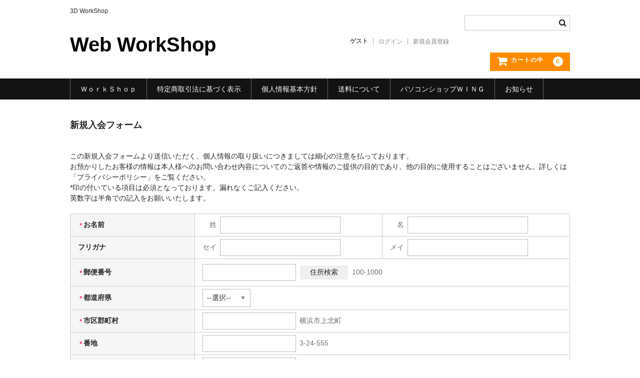

--- FILE ---
content_type: text/html; charset=UTF-8
request_url: https://www.shop-pwing.com/usces-member/?usces_page=newmember
body_size: 13049
content:
<!DOCTYPE html><html lang="ja"><head><meta charset="UTF-8" /><meta name="viewport" content="width=device-width, user-scalable=no"><meta name="format-detection" content="telephone=no"/><meta name='robots' content='index, follow, max-image-preview:large, max-snippet:-1, max-video-preview:-1' /><title>メンバー - Web WorkShop</title><link rel="canonical" href="https://www.shop-pwing.com/usces-member/" /><meta property="og:locale" content="ja_JP" /><meta property="og:type" content="article" /><meta property="og:title" content="メンバー - Web WorkShop" /><meta property="og:description" content="この新規入会フォームより送信いただく、個人情報の取り扱いにつきましては細心の注意を払っております。 お預かりしたお客様の情報は本人様へのお問い合わせ内容についてのご返答や情報のご提供の目的であり、他の目的に使用することは [&hellip;]" /><meta property="og:url" content="https://www.shop-pwing.com/usces-member/" /><meta property="og:site_name" content="Web WorkShop" /><meta name="twitter:card" content="summary_large_image" /> <script type="application/ld+json" class="yoast-schema-graph">{"@context":"https://schema.org","@graph":[{"@type":"WebPage","@id":"https://www.shop-pwing.com/usces-member/","url":"https://www.shop-pwing.com/usces-member/","name":"メンバー - Web WorkShop","isPartOf":{"@id":"https://www.shop-pwing.com/#website"},"datePublished":"2018-01-31T03:01:04+00:00","breadcrumb":{"@id":"https://www.shop-pwing.com/usces-member/#breadcrumb"},"inLanguage":"ja","potentialAction":[{"@type":"ReadAction","target":["https://www.shop-pwing.com/usces-member/"]}]},{"@type":"BreadcrumbList","@id":"https://www.shop-pwing.com/usces-member/#breadcrumb","itemListElement":[{"@type":"ListItem","position":1,"name":"ホーム","item":"https://www.shop-pwing.com/"},{"@type":"ListItem","position":2,"name":"会員ログイン"}]},{"@type":"WebSite","@id":"https://www.shop-pwing.com/#website","url":"https://www.shop-pwing.com/","name":"Web WorkShop","description":"3D WorkShop","potentialAction":[{"@type":"SearchAction","target":{"@type":"EntryPoint","urlTemplate":"https://www.shop-pwing.com/?s={search_term_string}"},"query-input":{"@type":"PropertyValueSpecification","valueRequired":true,"valueName":"search_term_string"}}],"inLanguage":"ja"}]}</script> <link rel='dns-prefetch' href='//webfonts.sakura.ne.jp' /><link rel='dns-prefetch' href='//ajaxzip3.github.io' /><link rel="alternate" title="oEmbed (JSON)" type="application/json+oembed" href="https://www.shop-pwing.com/wp-json/oembed/1.0/embed?url=https%3A%2F%2Fwww.shop-pwing.com%2Fusces-member%2F" /><link rel="alternate" title="oEmbed (XML)" type="text/xml+oembed" href="https://www.shop-pwing.com/wp-json/oembed/1.0/embed?url=https%3A%2F%2Fwww.shop-pwing.com%2Fusces-member%2F&#038;format=xml" /><style type="text/css">.send {
	padding-top: .714286em;
	text-align: center;
}</style><style id='wp-emoji-styles-inline-css' type='text/css'>img.wp-smiley, img.emoji {
		display: inline !important;
		border: none !important;
		box-shadow: none !important;
		height: 1em !important;
		width: 1em !important;
		margin: 0 0.07em !important;
		vertical-align: -0.1em !important;
		background: none !important;
		padding: 0 !important;
	}
/*# sourceURL=wp-emoji-styles-inline-css */</style><style id='wp-block-library-inline-css' type='text/css'>:root{--wp-block-synced-color:#7a00df;--wp-block-synced-color--rgb:122,0,223;--wp-bound-block-color:var(--wp-block-synced-color);--wp-editor-canvas-background:#ddd;--wp-admin-theme-color:#007cba;--wp-admin-theme-color--rgb:0,124,186;--wp-admin-theme-color-darker-10:#006ba1;--wp-admin-theme-color-darker-10--rgb:0,107,160.5;--wp-admin-theme-color-darker-20:#005a87;--wp-admin-theme-color-darker-20--rgb:0,90,135;--wp-admin-border-width-focus:2px}@media (min-resolution:192dpi){:root{--wp-admin-border-width-focus:1.5px}}.wp-element-button{cursor:pointer}:root .has-very-light-gray-background-color{background-color:#eee}:root .has-very-dark-gray-background-color{background-color:#313131}:root .has-very-light-gray-color{color:#eee}:root .has-very-dark-gray-color{color:#313131}:root .has-vivid-green-cyan-to-vivid-cyan-blue-gradient-background{background:linear-gradient(135deg,#00d084,#0693e3)}:root .has-purple-crush-gradient-background{background:linear-gradient(135deg,#34e2e4,#4721fb 50%,#ab1dfe)}:root .has-hazy-dawn-gradient-background{background:linear-gradient(135deg,#faaca8,#dad0ec)}:root .has-subdued-olive-gradient-background{background:linear-gradient(135deg,#fafae1,#67a671)}:root .has-atomic-cream-gradient-background{background:linear-gradient(135deg,#fdd79a,#004a59)}:root .has-nightshade-gradient-background{background:linear-gradient(135deg,#330968,#31cdcf)}:root .has-midnight-gradient-background{background:linear-gradient(135deg,#020381,#2874fc)}:root{--wp--preset--font-size--normal:16px;--wp--preset--font-size--huge:42px}.has-regular-font-size{font-size:1em}.has-larger-font-size{font-size:2.625em}.has-normal-font-size{font-size:var(--wp--preset--font-size--normal)}.has-huge-font-size{font-size:var(--wp--preset--font-size--huge)}.has-text-align-center{text-align:center}.has-text-align-left{text-align:left}.has-text-align-right{text-align:right}.has-fit-text{white-space:nowrap!important}#end-resizable-editor-section{display:none}.aligncenter{clear:both}.items-justified-left{justify-content:flex-start}.items-justified-center{justify-content:center}.items-justified-right{justify-content:flex-end}.items-justified-space-between{justify-content:space-between}.screen-reader-text{border:0;clip-path:inset(50%);height:1px;margin:-1px;overflow:hidden;padding:0;position:absolute;width:1px;word-wrap:normal!important}.screen-reader-text:focus{background-color:#ddd;clip-path:none;color:#444;display:block;font-size:1em;height:auto;left:5px;line-height:normal;padding:15px 23px 14px;text-decoration:none;top:5px;width:auto;z-index:100000}html :where(.has-border-color){border-style:solid}html :where([style*=border-top-color]){border-top-style:solid}html :where([style*=border-right-color]){border-right-style:solid}html :where([style*=border-bottom-color]){border-bottom-style:solid}html :where([style*=border-left-color]){border-left-style:solid}html :where([style*=border-width]){border-style:solid}html :where([style*=border-top-width]){border-top-style:solid}html :where([style*=border-right-width]){border-right-style:solid}html :where([style*=border-bottom-width]){border-bottom-style:solid}html :where([style*=border-left-width]){border-left-style:solid}html :where(img[class*=wp-image-]){height:auto;max-width:100%}:where(figure){margin:0 0 1em}html :where(.is-position-sticky){--wp-admin--admin-bar--position-offset:var(--wp-admin--admin-bar--height,0px)}@media screen and (max-width:600px){html :where(.is-position-sticky){--wp-admin--admin-bar--position-offset:0px}}
/*# sourceURL=/wp-includes/css/dist/block-library/common.min.css */</style><style id='classic-theme-styles-inline-css' type='text/css'>/*! This file is auto-generated */
.wp-block-button__link{color:#fff;background-color:#32373c;border-radius:9999px;box-shadow:none;text-decoration:none;padding:calc(.667em + 2px) calc(1.333em + 2px);font-size:1.125em}.wp-block-file__button{background:#32373c;color:#fff;text-decoration:none}
/*# sourceURL=/wp-includes/css/classic-themes.min.css */</style><link rel='stylesheet' id='modelviewer-wppl-css' href='https://www.shop-pwing.com/wp-content/cache/autoptimize/autoptimize_single_71de0f908716333458a5901764245a06.php?ver=0.1.0' type='text/css' media='all' /><link rel='stylesheet' id='wc-basic-style-css' href='https://www.shop-pwing.com/wp-content/cache/autoptimize/autoptimize_single_a6d84ffdbc74fcbd19b5b1a1d176148f.php?ver=1.7.7' type='text/css' media='all' /><link rel='stylesheet' id='font-awesome-css' href='https://www.shop-pwing.com/wp-content/themes/welcart_basic/font-awesome/font-awesome.min.css?ver=1.0' type='text/css' media='all' /><link rel='stylesheet' id='luminous-basic-css-css' href='https://www.shop-pwing.com/wp-content/cache/autoptimize/autoptimize_single_3bbe203e0c0e1ab18a8e90aef9d03cd6.php?ver=1.0' type='text/css' media='all' /><link rel='stylesheet' id='usces_default_css-css' href='https://www.shop-pwing.com/wp-content/cache/autoptimize/autoptimize_single_c3c20a08bb2d9c1d71321c0cadad1d24.php?ver=2.11.26.2512161' type='text/css' media='all' /><link rel='stylesheet' id='dashicons-css' href='https://www.shop-pwing.com/wp-includes/css/dashicons.min.css?ver=6.9' type='text/css' media='all' /><link rel='stylesheet' id='theme_cart_css-css' href='https://www.shop-pwing.com/wp-content/cache/autoptimize/autoptimize_single_f1c91b0085de2cb8644e804ff2164629.php?ver=2.11.26.2512161' type='text/css' media='all' /> <script type="text/javascript" src="https://www.shop-pwing.com/wp-includes/js/jquery/jquery.min.js?ver=3.7.1" id="jquery-core-js"></script> <script defer type="text/javascript" src="https://www.shop-pwing.com/wp-includes/js/jquery/jquery-migrate.min.js?ver=3.4.1" id="jquery-migrate-js"></script> <script defer type="text/javascript" src="//webfonts.sakura.ne.jp/js/sakurav3.js?fadein=0&amp;ver=3.1.4" id="typesquare_std-js"></script> <script defer type="text/javascript" src="https://www.shop-pwing.com/wp-content/cache/autoptimize/autoptimize_single_9ea7940da98d69c6694aeddb8b5a507f.php?ver=1.0" id="wc-basic-js-js"></script> <script defer type="text/javascript" src="https://ajaxzip3.github.io/ajaxzip3.js?ver=1768398065" id="usces_ajaxzip3-js"></script> <link rel="https://api.w.org/" href="https://www.shop-pwing.com/wp-json/" /><link rel="alternate" title="JSON" type="application/json" href="https://www.shop-pwing.com/wp-json/wp/v2/pages/8" /><link rel="EditURI" type="application/rsd+xml" title="RSD" href="https://www.shop-pwing.com/xmlrpc.php?rsd" /><meta name="generator" content="WordPress 6.9" /><link rel='shortlink' href='https://www.shop-pwing.com/?p=8' /><meta name='robots' content='noindex,nofollow' /><style type="text/css">.recentcomments a{display:inline !important;padding:0 !important;margin:0 !important;}</style><link rel="icon" href="https://www.shop-pwing.com/wp-content/uploads/2018/01/cropped-AdobeStock_89172846-1000-1-32x32.jpg" sizes="32x32" /><link rel="icon" href="https://www.shop-pwing.com/wp-content/uploads/2018/01/cropped-AdobeStock_89172846-1000-1-192x192.jpg" sizes="192x192" /><link rel="apple-touch-icon" href="https://www.shop-pwing.com/wp-content/uploads/2018/01/cropped-AdobeStock_89172846-1000-1-180x180.jpg" /><meta name="msapplication-TileImage" content="https://www.shop-pwing.com/wp-content/uploads/2018/01/cropped-AdobeStock_89172846-1000-1-270x270.jpg" /> <script type='module' src='https://unpkg.com/@google/model-viewer/dist/model-viewer.min.js'></script> <script defer nomodule src='https://unpkg.com/@google/model-viewer/dist/model-viewer-legacy.js'></script></head><body class="wp-singular page-template page-template-uscesmember page-template-uscesmember-php page page-id-8 wp-theme-welcart_basic"><header id="masthead" class="site-header" role="banner"><div class="inner cf"><p class="site-description">3D WorkShop</p><div class="site-title"><a href="https://www.shop-pwing.com/" title="Web WorkShop" rel="home">Web WorkShop</a></div><div class="snav cf"><div class="search-box"> <i class="fa fa-search"></i><form role="search" method="get" action="https://www.shop-pwing.com/" ><div class="s-box"> <input type="text" value="" name="s" id="head-s-text" class="search-text" /> <input type="submit" id="head-s-submit" class="searchsubmit" value="&#xf002;" /></div></form></div><div class="membership"> <i class="fa fa-user"></i><ul class="cf"><li>ゲスト</li><li><a href="https://www.shop-pwing.com/usces-member/?usces_page=login" class="usces_login_a">ログイン</a></li><li><a href="https://www.shop-pwing.com/usces-member/?usces_page=newmember">新規会員登録</a></li></ul></div><div class="incart-btn"> <a href="https://www.shop-pwing.com/usces-cart/"> <i class="fa fa-shopping-cart"><span>カートの中</span></i> <span class="total-quant">0</span> </a></div></div></div><nav id="site-navigation" class="main-navigation" role="navigation"> <label for="panel"><span></span></label> <input type="checkbox" id="panel" class="on-off" /><div class="nav-menu-open"><ul id="menu-welcart" class="header-nav-container cf"><li id="menu-item-26" class="menu-item menu-item-type-custom menu-item-object-custom menu-item-26"><a href="https://www.pwing.jp">ＷｏｒｋＳｈｏｐ</a></li><li id="menu-item-24" class="menu-item menu-item-type-post_type menu-item-object-page menu-item-24"><a href="https://www.shop-pwing.com/%e7%89%b9%e5%ae%9a%e5%95%86%e5%8f%96%e5%bc%95%e6%b3%95%e3%81%ab%e5%9f%ba%e3%81%a5%e3%81%8f%e8%a1%a8%e7%a4%ba/">特定商取引法に基づく表示</a></li><li id="menu-item-25" class="menu-item menu-item-type-post_type menu-item-object-page menu-item-25"><a href="https://www.shop-pwing.com/%e5%80%8b%e4%ba%ba%e6%83%85%e5%a0%b1%e5%9f%ba%e6%9c%ac%e6%96%b9%e9%87%9d/">個人情報基本方針</a></li><li id="menu-item-23" class="menu-item menu-item-type-post_type menu-item-object-page menu-item-23"><a href="https://www.shop-pwing.com/%e9%80%81%e6%96%99%e3%81%ab%e3%81%a4%e3%81%84%e3%81%a6/">送料について</a></li><li id="menu-item-27" class="menu-item menu-item-type-custom menu-item-object-custom menu-item-27"><a href="https://www.pwing.com">パソコンショップＷＩＮＧ</a></li><li id="menu-item-821" class="menu-item menu-item-type-post_type menu-item-object-page menu-item-821"><a href="https://www.shop-pwing.com/%e3%81%8a%e7%9f%a5%e3%82%89%e3%81%9b/">お知らせ</a></li></ul></div></nav></header><div id="main" class="wrapper one-column"><div id="primary" class="site-content"><div id="content" class="member-page" role="main"><article class="post" id="wc_newmemberform"><h1 class="member_page_title">新規入会フォーム</h1><div id="memberpages"><div id="newmember"><div class="header_explanation"><ul><li>この新規入会フォームより送信いただく、個人情報の取り扱いにつきましては細心の注意を払っております。</li><li>お預かりしたお客様の情報は本人様へのお問い合わせ内容についてのご返答や情報のご提供の目的であり、他の目的に使用することはございません。詳しくは「プライバシーポリシー」をご覧ください。</li><li>*印の付いている項目は必須となっております。漏れなくご記入ください。</li><li>英数字は半角での記入をお願いいたします。</li></ul></div><div class="error_message"></div><form action="https://www.shop-pwing.com/usces-member/" method="post" onKeyDown="if(event.keyCode == 13){return false;}"><table cellpadding="0" cellspacing="0" class="customer_form"><tr id="name_row" class="inp1"><th width="127" scope="row"><em>＊</em>お名前</th><td class="name_td"><span class="member_name">姓</span><input name="member[name1]" id="name1" type="text" value="" onKeyDown="if (event.keyCode == 13) {return false;}" style="ime-mode: active" /></td><td class="name_td"><span class="member_name">名</span><input name="member[name2]" id="name2" type="text" value="" onKeyDown="if (event.keyCode == 13) {return false;}" style="ime-mode: active" /></td></tr><tr id="furikana_row" class="inp1"><th scope="row">フリガナ</th><td><span class="member_furigana">セイ</span><input name="member[name3]" id="name3" type="text" value="" onKeyDown="if (event.keyCode == 13) {return false;}" style="ime-mode: active" /></td><td><span class="member_furigana">メイ</span><input name="member[name4]" id="name4" type="text" value="" onKeyDown="if (event.keyCode == 13) {return false;}" style="ime-mode: active" /></td></tr><tr id="zipcode_row"><th scope="row"><em>＊</em>郵便番号</th><td colspan="2"><input name="member[zipcode]" id="zipcode" type="text" value="" onKeyDown="if (event.keyCode == 13) {return false;}" style="ime-mode: inactive" /><input type="button" id="search_zipcode" class="search-zipcode button" value="住所検索" onClick="AjaxZip3.zip2addr('member[zipcode]', '', 'member[pref]', 'member[address1]' );" >100-1000</td></tr><input type="hidden" name="member[country]" id="member_country" value="JP"><tr id="states_row"><th scope="row"><em>＊</em>都道府県</th><td colspan="2"><select name="member[pref]" id="member_pref" class="pref"><option value="--選択--">--選択--</option><option value="北海道">北海道</option><option value="青森県">青森県</option><option value="岩手県">岩手県</option><option value="宮城県">宮城県</option><option value="秋田県">秋田県</option><option value="山形県">山形県</option><option value="福島県">福島県</option><option value="茨城県">茨城県</option><option value="栃木県">栃木県</option><option value="群馬県">群馬県</option><option value="埼玉県">埼玉県</option><option value="千葉県">千葉県</option><option value="東京都">東京都</option><option value="神奈川県">神奈川県</option><option value="新潟県">新潟県</option><option value="富山県">富山県</option><option value="石川県">石川県</option><option value="福井県">福井県</option><option value="山梨県">山梨県</option><option value="長野県">長野県</option><option value="岐阜県">岐阜県</option><option value="静岡県">静岡県</option><option value="愛知県">愛知県</option><option value="三重県">三重県</option><option value="滋賀県">滋賀県</option><option value="京都府">京都府</option><option value="大阪府">大阪府</option><option value="兵庫県">兵庫県</option><option value="奈良県">奈良県</option><option value="和歌山県">和歌山県</option><option value="鳥取県">鳥取県</option><option value="島根県">島根県</option><option value="岡山県">岡山県</option><option value="広島県">広島県</option><option value="山口県">山口県</option><option value="徳島県">徳島県</option><option value="香川県">香川県</option><option value="愛媛県">愛媛県</option><option value="高知県">高知県</option><option value="福岡県">福岡県</option><option value="佐賀県">佐賀県</option><option value="長崎県">長崎県</option><option value="熊本県">熊本県</option><option value="大分県">大分県</option><option value="宮崎県">宮崎県</option><option value="鹿児島県">鹿児島県</option><option value="沖縄県">沖縄県</option> </select></td></tr><tr id="address1_row" class="inp2"><th scope="row"><em>＊</em>市区郡町村</th><td colspan="2"><input name="member[address1]" id="address1" type="text" value="" onKeyDown="if (event.keyCode == 13) {return false;}" style="ime-mode: active" />横浜市上北町</td></tr><tr id="address2_row"><th scope="row"><em>＊</em>番地</th><td colspan="2"><input name="member[address2]" id="address2" type="text" value="" onKeyDown="if (event.keyCode == 13) {return false;}" style="ime-mode: active" />3-24-555</td></tr><tr id="address3_row"><th scope="row">ビル名</th><td colspan="2"><input name="member[address3]" id="address3" type="text" value="" onKeyDown="if (event.keyCode == 13) {return false;}" style="ime-mode: active" />通販ビル4F</td></tr><tr id="tel_row"><th scope="row"><em>＊</em>電話番号</th><td colspan="2"><input name="member[tel]" id="tel" type="text" value="" onKeyDown="if (event.keyCode == 13) {return false;}" style="ime-mode: inactive" />1000-10-1000</td></tr><tr id="fax_row"><th scope="row">FAX番号</th><td colspan="2"><input name="member[fax]" id="fax" type="text" value="" onKeyDown="if (event.keyCode == 13) {return false;}" style="ime-mode: inactive" />1000-10-1000</td></tr><tr><th scope="row"> <em>＊</em> メールアドレス</th><td colspan="2"> <input name="member[mailaddress1]" id="mailaddress1" type="text" value="" autocomplete="off" /></td></tr><tr><th scope="row"> <em>＊</em> メールアドレス（確認用）</th><td colspan="2"> <input name="member[mailaddress2]" id="mailaddress2" type="text" value="" autocomplete="off" /></td></tr><tr><th scope="row"> <em>＊</em> パスワード</th><td colspan="2"> <input name="member[password1]" id="password1" type="password" value="" autocomplete="new-password" /><p class="password_policy">パスワードは6文字以上30文字以下で入力してください。</p></td></tr><tr><th scope="row"> <em>＊</em> パスワード（確認用）</th><td colspan="2"> <input name="member[password2]" id="password2" type="password" value="" autocomplete="new-password" /></td></tr></table><div class="agree_member_area"><div class="at_exp_text">会員登録をされますと、次回のお買い物の際に注文者情報の入力を省くことができます。<br /> 以下の項目にお客様の情報をご入力いただき、会員規約に同意の上、「確認画面へ進む」をクリックしてください。</div><textarea name="at_cont_text" class="at_cont_text" readonly="readonly">第１条　（定義）
本規約において、以下の用語は以下に定める意味を有するものとします。
１．「会員」とは、本規約に同意の上、当店所定の方法により会員登録をした人をいいます。
２．「当店」とは、有限会社ピーウイング．コムのことをいいます。
３．「本サービス」とは、当店が運営するネットショップ「WorkShop Web」で提供する全てのサービスのことをいいます。

第２条　（会員の登録）
１．本規約に同意の上、会員登録を行ってください。
２．会員登録は会員となるご本人が行ってください。
３．同じメールアドレスによる複数の会員登録はできません。
４．会員は、本サービスに登録したパスワードを第三者に開示、貸与、共有しないとともに、第三者に知られないよう厳重に管理してください。第三者によって本サービスが利用されたことにより生じた損害については、当店は一切責任を負わないものとします。

第３条　（会員情報の変更）
会員の住所や電話番号など、会員登録の内容に変更があった場合は、会員専用ページの「会員情報変更」ボタンより登録内容の変更を行ってください。

第４条　（会員の退会）
会員が退会を希望する場合は、会員専用ページの「退会」ボタンより退会の手続きを行ってください。

第５条　（本サービスの変更・廃止）
当店の判断により、本サービスを変更・廃止をすることができるものとします。また、当店は、本サービスの変更・廃止により会員に生じた損害について一切責任を負わないものとします。

第６条　（ポイントの有効期限）
ポイントの有効期限は１２カ月とします。</textarea><div class="at_check_area"><input name="agree_member_check" value="1" id="agree_member_check" class="at_check" type="checkbox"><label for="agree_member_check" style="cursor:pointer;"> 会員規約に同意する</label></div></div><div class="send"> <input name="member_regmode" type="hidden" value="newmemberform" /><input name="regmember" type="submit" value="送信する" /></div> <input type="hidden" id="wc_nonce" name="wc_nonce" value="68e2c56210" /><input type="hidden" name="_wp_http_referer" value="/usces-member/?usces_page=newmember" /></form><div class="footer_explanation"></div></div></div></article></div></div></div><div id="toTop" class="wrap fixed"><a href="#masthead"><i class="fa fa-chevron-circle-up"></i></a></div><footer id="colophon" role="contentinfo"><p class="copyright">pwing. com, Inc.</p></footer> <script type="speculationrules">{"prefetch":[{"source":"document","where":{"and":[{"href_matches":"/*"},{"not":{"href_matches":["/wp-*.php","/wp-admin/*","/wp-content/uploads/*","/wp-content/*","/wp-content/plugins/*","/wp-content/themes/welcart_basic/*","/*\\?(.+)"]}},{"not":{"selector_matches":"a[rel~=\"nofollow\"]"}},{"not":{"selector_matches":".no-prefetch, .no-prefetch a"}}]},"eagerness":"conservative"}]}</script> <script defer src="[data-uri]"></script> <script defer type='text/javascript' src='https://www.shop-pwing.com/wp-content/plugins/usc-e-shop/js/usces_cart.js'></script> <script defer src="[data-uri]"></script> <script defer src="[data-uri]"></script>
<style id='global-styles-inline-css' type='text/css'>:root{--wp--preset--aspect-ratio--square: 1;--wp--preset--aspect-ratio--4-3: 4/3;--wp--preset--aspect-ratio--3-4: 3/4;--wp--preset--aspect-ratio--3-2: 3/2;--wp--preset--aspect-ratio--2-3: 2/3;--wp--preset--aspect-ratio--16-9: 16/9;--wp--preset--aspect-ratio--9-16: 9/16;--wp--preset--color--black: #000000;--wp--preset--color--cyan-bluish-gray: #abb8c3;--wp--preset--color--white: #ffffff;--wp--preset--color--pale-pink: #f78da7;--wp--preset--color--vivid-red: #cf2e2e;--wp--preset--color--luminous-vivid-orange: #ff6900;--wp--preset--color--luminous-vivid-amber: #fcb900;--wp--preset--color--light-green-cyan: #7bdcb5;--wp--preset--color--vivid-green-cyan: #00d084;--wp--preset--color--pale-cyan-blue: #8ed1fc;--wp--preset--color--vivid-cyan-blue: #0693e3;--wp--preset--color--vivid-purple: #9b51e0;--wp--preset--gradient--vivid-cyan-blue-to-vivid-purple: linear-gradient(135deg,rgb(6,147,227) 0%,rgb(155,81,224) 100%);--wp--preset--gradient--light-green-cyan-to-vivid-green-cyan: linear-gradient(135deg,rgb(122,220,180) 0%,rgb(0,208,130) 100%);--wp--preset--gradient--luminous-vivid-amber-to-luminous-vivid-orange: linear-gradient(135deg,rgb(252,185,0) 0%,rgb(255,105,0) 100%);--wp--preset--gradient--luminous-vivid-orange-to-vivid-red: linear-gradient(135deg,rgb(255,105,0) 0%,rgb(207,46,46) 100%);--wp--preset--gradient--very-light-gray-to-cyan-bluish-gray: linear-gradient(135deg,rgb(238,238,238) 0%,rgb(169,184,195) 100%);--wp--preset--gradient--cool-to-warm-spectrum: linear-gradient(135deg,rgb(74,234,220) 0%,rgb(151,120,209) 20%,rgb(207,42,186) 40%,rgb(238,44,130) 60%,rgb(251,105,98) 80%,rgb(254,248,76) 100%);--wp--preset--gradient--blush-light-purple: linear-gradient(135deg,rgb(255,206,236) 0%,rgb(152,150,240) 100%);--wp--preset--gradient--blush-bordeaux: linear-gradient(135deg,rgb(254,205,165) 0%,rgb(254,45,45) 50%,rgb(107,0,62) 100%);--wp--preset--gradient--luminous-dusk: linear-gradient(135deg,rgb(255,203,112) 0%,rgb(199,81,192) 50%,rgb(65,88,208) 100%);--wp--preset--gradient--pale-ocean: linear-gradient(135deg,rgb(255,245,203) 0%,rgb(182,227,212) 50%,rgb(51,167,181) 100%);--wp--preset--gradient--electric-grass: linear-gradient(135deg,rgb(202,248,128) 0%,rgb(113,206,126) 100%);--wp--preset--gradient--midnight: linear-gradient(135deg,rgb(2,3,129) 0%,rgb(40,116,252) 100%);--wp--preset--font-size--small: 13px;--wp--preset--font-size--medium: 20px;--wp--preset--font-size--large: 36px;--wp--preset--font-size--x-large: 42px;--wp--preset--spacing--20: 0.44rem;--wp--preset--spacing--30: 0.67rem;--wp--preset--spacing--40: 1rem;--wp--preset--spacing--50: 1.5rem;--wp--preset--spacing--60: 2.25rem;--wp--preset--spacing--70: 3.38rem;--wp--preset--spacing--80: 5.06rem;--wp--preset--shadow--natural: 6px 6px 9px rgba(0, 0, 0, 0.2);--wp--preset--shadow--deep: 12px 12px 50px rgba(0, 0, 0, 0.4);--wp--preset--shadow--sharp: 6px 6px 0px rgba(0, 0, 0, 0.2);--wp--preset--shadow--outlined: 6px 6px 0px -3px rgb(255, 255, 255), 6px 6px rgb(0, 0, 0);--wp--preset--shadow--crisp: 6px 6px 0px rgb(0, 0, 0);}:where(.is-layout-flex){gap: 0.5em;}:where(.is-layout-grid){gap: 0.5em;}body .is-layout-flex{display: flex;}.is-layout-flex{flex-wrap: wrap;align-items: center;}.is-layout-flex > :is(*, div){margin: 0;}body .is-layout-grid{display: grid;}.is-layout-grid > :is(*, div){margin: 0;}:where(.wp-block-columns.is-layout-flex){gap: 2em;}:where(.wp-block-columns.is-layout-grid){gap: 2em;}:where(.wp-block-post-template.is-layout-flex){gap: 1.25em;}:where(.wp-block-post-template.is-layout-grid){gap: 1.25em;}.has-black-color{color: var(--wp--preset--color--black) !important;}.has-cyan-bluish-gray-color{color: var(--wp--preset--color--cyan-bluish-gray) !important;}.has-white-color{color: var(--wp--preset--color--white) !important;}.has-pale-pink-color{color: var(--wp--preset--color--pale-pink) !important;}.has-vivid-red-color{color: var(--wp--preset--color--vivid-red) !important;}.has-luminous-vivid-orange-color{color: var(--wp--preset--color--luminous-vivid-orange) !important;}.has-luminous-vivid-amber-color{color: var(--wp--preset--color--luminous-vivid-amber) !important;}.has-light-green-cyan-color{color: var(--wp--preset--color--light-green-cyan) !important;}.has-vivid-green-cyan-color{color: var(--wp--preset--color--vivid-green-cyan) !important;}.has-pale-cyan-blue-color{color: var(--wp--preset--color--pale-cyan-blue) !important;}.has-vivid-cyan-blue-color{color: var(--wp--preset--color--vivid-cyan-blue) !important;}.has-vivid-purple-color{color: var(--wp--preset--color--vivid-purple) !important;}.has-black-background-color{background-color: var(--wp--preset--color--black) !important;}.has-cyan-bluish-gray-background-color{background-color: var(--wp--preset--color--cyan-bluish-gray) !important;}.has-white-background-color{background-color: var(--wp--preset--color--white) !important;}.has-pale-pink-background-color{background-color: var(--wp--preset--color--pale-pink) !important;}.has-vivid-red-background-color{background-color: var(--wp--preset--color--vivid-red) !important;}.has-luminous-vivid-orange-background-color{background-color: var(--wp--preset--color--luminous-vivid-orange) !important;}.has-luminous-vivid-amber-background-color{background-color: var(--wp--preset--color--luminous-vivid-amber) !important;}.has-light-green-cyan-background-color{background-color: var(--wp--preset--color--light-green-cyan) !important;}.has-vivid-green-cyan-background-color{background-color: var(--wp--preset--color--vivid-green-cyan) !important;}.has-pale-cyan-blue-background-color{background-color: var(--wp--preset--color--pale-cyan-blue) !important;}.has-vivid-cyan-blue-background-color{background-color: var(--wp--preset--color--vivid-cyan-blue) !important;}.has-vivid-purple-background-color{background-color: var(--wp--preset--color--vivid-purple) !important;}.has-black-border-color{border-color: var(--wp--preset--color--black) !important;}.has-cyan-bluish-gray-border-color{border-color: var(--wp--preset--color--cyan-bluish-gray) !important;}.has-white-border-color{border-color: var(--wp--preset--color--white) !important;}.has-pale-pink-border-color{border-color: var(--wp--preset--color--pale-pink) !important;}.has-vivid-red-border-color{border-color: var(--wp--preset--color--vivid-red) !important;}.has-luminous-vivid-orange-border-color{border-color: var(--wp--preset--color--luminous-vivid-orange) !important;}.has-luminous-vivid-amber-border-color{border-color: var(--wp--preset--color--luminous-vivid-amber) !important;}.has-light-green-cyan-border-color{border-color: var(--wp--preset--color--light-green-cyan) !important;}.has-vivid-green-cyan-border-color{border-color: var(--wp--preset--color--vivid-green-cyan) !important;}.has-pale-cyan-blue-border-color{border-color: var(--wp--preset--color--pale-cyan-blue) !important;}.has-vivid-cyan-blue-border-color{border-color: var(--wp--preset--color--vivid-cyan-blue) !important;}.has-vivid-purple-border-color{border-color: var(--wp--preset--color--vivid-purple) !important;}.has-vivid-cyan-blue-to-vivid-purple-gradient-background{background: var(--wp--preset--gradient--vivid-cyan-blue-to-vivid-purple) !important;}.has-light-green-cyan-to-vivid-green-cyan-gradient-background{background: var(--wp--preset--gradient--light-green-cyan-to-vivid-green-cyan) !important;}.has-luminous-vivid-amber-to-luminous-vivid-orange-gradient-background{background: var(--wp--preset--gradient--luminous-vivid-amber-to-luminous-vivid-orange) !important;}.has-luminous-vivid-orange-to-vivid-red-gradient-background{background: var(--wp--preset--gradient--luminous-vivid-orange-to-vivid-red) !important;}.has-very-light-gray-to-cyan-bluish-gray-gradient-background{background: var(--wp--preset--gradient--very-light-gray-to-cyan-bluish-gray) !important;}.has-cool-to-warm-spectrum-gradient-background{background: var(--wp--preset--gradient--cool-to-warm-spectrum) !important;}.has-blush-light-purple-gradient-background{background: var(--wp--preset--gradient--blush-light-purple) !important;}.has-blush-bordeaux-gradient-background{background: var(--wp--preset--gradient--blush-bordeaux) !important;}.has-luminous-dusk-gradient-background{background: var(--wp--preset--gradient--luminous-dusk) !important;}.has-pale-ocean-gradient-background{background: var(--wp--preset--gradient--pale-ocean) !important;}.has-electric-grass-gradient-background{background: var(--wp--preset--gradient--electric-grass) !important;}.has-midnight-gradient-background{background: var(--wp--preset--gradient--midnight) !important;}.has-small-font-size{font-size: var(--wp--preset--font-size--small) !important;}.has-medium-font-size{font-size: var(--wp--preset--font-size--medium) !important;}.has-large-font-size{font-size: var(--wp--preset--font-size--large) !important;}.has-x-large-font-size{font-size: var(--wp--preset--font-size--x-large) !important;}
/*# sourceURL=global-styles-inline-css */</style> <script defer type="text/javascript" src="https://www.shop-pwing.com/wp-content/cache/autoptimize/autoptimize_single_a61c8f2cfbea3e3e9a7e569940ae669e.php?ver=0.1.0" id="modelviewer-wppl-js"></script> <script defer id="wel-member-auth-js-extra" src="[data-uri]"></script> <script defer type="text/javascript" src="https://www.shop-pwing.com/wp-content/cache/autoptimize/autoptimize_single_dd8e923c4f155c49652413455af8b7c4.php?ver=2.11.26.2512161" id="wel-member-auth-js"></script> <script defer type="text/javascript" src="https://www.shop-pwing.com/wp-content/themes/welcart_basic/js/luminous.min.js?ver=1.0" id="luminous-js"></script> <script defer type="text/javascript" src="https://www.shop-pwing.com/wp-content/cache/autoptimize/autoptimize_single_fc8845ad64a8086a46a610371831aef0.php?ver=1.0" id="wc-basic_luminous-js"></script> <script defer type="text/javascript" src="https://www.shop-pwing.com/wp-content/cache/autoptimize/autoptimize_single_4392155c9017fab44ea0e9a95dfe36f6.php?ver=1768398065" id="usces_member_page_js-js"></script> <script id="wp-emoji-settings" type="application/json">{"baseUrl":"https://s.w.org/images/core/emoji/17.0.2/72x72/","ext":".png","svgUrl":"https://s.w.org/images/core/emoji/17.0.2/svg/","svgExt":".svg","source":{"concatemoji":"https://www.shop-pwing.com/wp-includes/js/wp-emoji-release.min.js?ver=6.9"}}</script> <script type="module">/*! This file is auto-generated */
const a=JSON.parse(document.getElementById("wp-emoji-settings").textContent),o=(window._wpemojiSettings=a,"wpEmojiSettingsSupports"),s=["flag","emoji"];function i(e){try{var t={supportTests:e,timestamp:(new Date).valueOf()};sessionStorage.setItem(o,JSON.stringify(t))}catch(e){}}function c(e,t,n){e.clearRect(0,0,e.canvas.width,e.canvas.height),e.fillText(t,0,0);t=new Uint32Array(e.getImageData(0,0,e.canvas.width,e.canvas.height).data);e.clearRect(0,0,e.canvas.width,e.canvas.height),e.fillText(n,0,0);const a=new Uint32Array(e.getImageData(0,0,e.canvas.width,e.canvas.height).data);return t.every((e,t)=>e===a[t])}function p(e,t){e.clearRect(0,0,e.canvas.width,e.canvas.height),e.fillText(t,0,0);var n=e.getImageData(16,16,1,1);for(let e=0;e<n.data.length;e++)if(0!==n.data[e])return!1;return!0}function u(e,t,n,a){switch(t){case"flag":return n(e,"\ud83c\udff3\ufe0f\u200d\u26a7\ufe0f","\ud83c\udff3\ufe0f\u200b\u26a7\ufe0f")?!1:!n(e,"\ud83c\udde8\ud83c\uddf6","\ud83c\udde8\u200b\ud83c\uddf6")&&!n(e,"\ud83c\udff4\udb40\udc67\udb40\udc62\udb40\udc65\udb40\udc6e\udb40\udc67\udb40\udc7f","\ud83c\udff4\u200b\udb40\udc67\u200b\udb40\udc62\u200b\udb40\udc65\u200b\udb40\udc6e\u200b\udb40\udc67\u200b\udb40\udc7f");case"emoji":return!a(e,"\ud83e\u1fac8")}return!1}function f(e,t,n,a){let r;const o=(r="undefined"!=typeof WorkerGlobalScope&&self instanceof WorkerGlobalScope?new OffscreenCanvas(300,150):document.createElement("canvas")).getContext("2d",{willReadFrequently:!0}),s=(o.textBaseline="top",o.font="600 32px Arial",{});return e.forEach(e=>{s[e]=t(o,e,n,a)}),s}function r(e){var t=document.createElement("script");t.src=e,t.defer=!0,document.head.appendChild(t)}a.supports={everything:!0,everythingExceptFlag:!0},new Promise(t=>{let n=function(){try{var e=JSON.parse(sessionStorage.getItem(o));if("object"==typeof e&&"number"==typeof e.timestamp&&(new Date).valueOf()<e.timestamp+604800&&"object"==typeof e.supportTests)return e.supportTests}catch(e){}return null}();if(!n){if("undefined"!=typeof Worker&&"undefined"!=typeof OffscreenCanvas&&"undefined"!=typeof URL&&URL.createObjectURL&&"undefined"!=typeof Blob)try{var e="postMessage("+f.toString()+"("+[JSON.stringify(s),u.toString(),c.toString(),p.toString()].join(",")+"));",a=new Blob([e],{type:"text/javascript"});const r=new Worker(URL.createObjectURL(a),{name:"wpTestEmojiSupports"});return void(r.onmessage=e=>{i(n=e.data),r.terminate(),t(n)})}catch(e){}i(n=f(s,u,c,p))}t(n)}).then(e=>{for(const n in e)a.supports[n]=e[n],a.supports.everything=a.supports.everything&&a.supports[n],"flag"!==n&&(a.supports.everythingExceptFlag=a.supports.everythingExceptFlag&&a.supports[n]);var t;a.supports.everythingExceptFlag=a.supports.everythingExceptFlag&&!a.supports.flag,a.supports.everything||((t=a.source||{}).concatemoji?r(t.concatemoji):t.wpemoji&&t.twemoji&&(r(t.twemoji),r(t.wpemoji)))});
//# sourceURL=https://www.shop-pwing.com/wp-includes/js/wp-emoji-loader.min.js</script> </body></html>

--- FILE ---
content_type: text/css; charset=utf-8
request_url: https://www.shop-pwing.com/wp-content/cache/autoptimize/autoptimize_single_71de0f908716333458a5901764245a06.php?ver=0.1.0
body_size: 97
content:
model-viewer{width:700px;height:700px;margin:auto;background-color:unset;border-radius:3px;box-shadow:0px 5px 15px 0px rgba(0,0,0,.1);z-index:10}@media screen and (max-width:480px){model-viewer{width:320px;height:320px;margin:auto;border-radius:3px;box-shadow:0px 5px 15px 0px rgba(0,0,0,.1)}}@media screen and (max-width:320px){model-viewer{width:220px;height:220px;margin:auto;border-radius:3px;box-shadow:0px 5px 15px 0px rgba(0,0,0,.1)}}model-viewer#reveal{--poster-color:transparent}

--- FILE ---
content_type: text/javascript; charset=utf-8
request_url: https://www.shop-pwing.com/wp-content/cache/autoptimize/autoptimize_single_a61c8f2cfbea3e3e9a7e569940ae669e.php?ver=0.1.0
body_size: 104
content:
(function(){this.wpModelViewer={onload:function(e){var modelViewer=e.target;var previewf=false;var queris=window.location.search.slice(1).split('&');if(queris.indexOf('preview=true'))previewf=true;if(previewf){console.log("Material",modelViewer.model.materials);}
if(previewf){console.log('Animations',modelViewer.availableAnimations);}},}}).call(window);